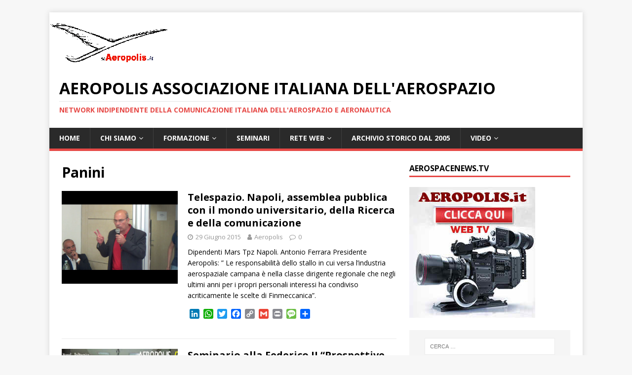

--- FILE ---
content_type: text/html; charset=UTF-8
request_url: https://www.aeropolis.it/tag/panini/
body_size: 15862
content:
<!DOCTYPE html>
<html class="no-js" lang="it-IT">
<head>
<meta charset="UTF-8">
<meta name="viewport" content="width=device-width, initial-scale=1.0">
<link rel="profile" href="http://gmpg.org/xfn/11" />
<title>Panini &#8211; AEROPOLIS Associazione italiana dell&#039;aerospazio</title>
<meta name='robots' content='max-image-preview:large' />
<link rel='dns-prefetch' href='//static.addtoany.com' />
<link rel='dns-prefetch' href='//fonts.googleapis.com' />
<link rel="alternate" type="application/rss+xml" title="AEROPOLIS Associazione italiana dell&#039;aerospazio &raquo; Feed" href="https://www.aeropolis.it/feed/" />
<link rel="alternate" type="application/rss+xml" title="AEROPOLIS Associazione italiana dell&#039;aerospazio &raquo; Feed dei commenti" href="https://www.aeropolis.it/comments/feed/" />
<link rel="alternate" type="application/rss+xml" title="AEROPOLIS Associazione italiana dell&#039;aerospazio &raquo; Panini Feed del tag" href="https://www.aeropolis.it/tag/panini/feed/" />
<style id='wp-img-auto-sizes-contain-inline-css' type='text/css'>
img:is([sizes=auto i],[sizes^="auto," i]){contain-intrinsic-size:3000px 1500px}
/*# sourceURL=wp-img-auto-sizes-contain-inline-css */
</style>
<style id='wp-emoji-styles-inline-css' type='text/css'>

	img.wp-smiley, img.emoji {
		display: inline !important;
		border: none !important;
		box-shadow: none !important;
		height: 1em !important;
		width: 1em !important;
		margin: 0 0.07em !important;
		vertical-align: -0.1em !important;
		background: none !important;
		padding: 0 !important;
	}
/*# sourceURL=wp-emoji-styles-inline-css */
</style>
<style id='wp-block-library-inline-css' type='text/css'>
:root{--wp-block-synced-color:#7a00df;--wp-block-synced-color--rgb:122,0,223;--wp-bound-block-color:var(--wp-block-synced-color);--wp-editor-canvas-background:#ddd;--wp-admin-theme-color:#007cba;--wp-admin-theme-color--rgb:0,124,186;--wp-admin-theme-color-darker-10:#006ba1;--wp-admin-theme-color-darker-10--rgb:0,107,160.5;--wp-admin-theme-color-darker-20:#005a87;--wp-admin-theme-color-darker-20--rgb:0,90,135;--wp-admin-border-width-focus:2px}@media (min-resolution:192dpi){:root{--wp-admin-border-width-focus:1.5px}}.wp-element-button{cursor:pointer}:root .has-very-light-gray-background-color{background-color:#eee}:root .has-very-dark-gray-background-color{background-color:#313131}:root .has-very-light-gray-color{color:#eee}:root .has-very-dark-gray-color{color:#313131}:root .has-vivid-green-cyan-to-vivid-cyan-blue-gradient-background{background:linear-gradient(135deg,#00d084,#0693e3)}:root .has-purple-crush-gradient-background{background:linear-gradient(135deg,#34e2e4,#4721fb 50%,#ab1dfe)}:root .has-hazy-dawn-gradient-background{background:linear-gradient(135deg,#faaca8,#dad0ec)}:root .has-subdued-olive-gradient-background{background:linear-gradient(135deg,#fafae1,#67a671)}:root .has-atomic-cream-gradient-background{background:linear-gradient(135deg,#fdd79a,#004a59)}:root .has-nightshade-gradient-background{background:linear-gradient(135deg,#330968,#31cdcf)}:root .has-midnight-gradient-background{background:linear-gradient(135deg,#020381,#2874fc)}:root{--wp--preset--font-size--normal:16px;--wp--preset--font-size--huge:42px}.has-regular-font-size{font-size:1em}.has-larger-font-size{font-size:2.625em}.has-normal-font-size{font-size:var(--wp--preset--font-size--normal)}.has-huge-font-size{font-size:var(--wp--preset--font-size--huge)}.has-text-align-center{text-align:center}.has-text-align-left{text-align:left}.has-text-align-right{text-align:right}.has-fit-text{white-space:nowrap!important}#end-resizable-editor-section{display:none}.aligncenter{clear:both}.items-justified-left{justify-content:flex-start}.items-justified-center{justify-content:center}.items-justified-right{justify-content:flex-end}.items-justified-space-between{justify-content:space-between}.screen-reader-text{border:0;clip-path:inset(50%);height:1px;margin:-1px;overflow:hidden;padding:0;position:absolute;width:1px;word-wrap:normal!important}.screen-reader-text:focus{background-color:#ddd;clip-path:none;color:#444;display:block;font-size:1em;height:auto;left:5px;line-height:normal;padding:15px 23px 14px;text-decoration:none;top:5px;width:auto;z-index:100000}html :where(.has-border-color){border-style:solid}html :where([style*=border-top-color]){border-top-style:solid}html :where([style*=border-right-color]){border-right-style:solid}html :where([style*=border-bottom-color]){border-bottom-style:solid}html :where([style*=border-left-color]){border-left-style:solid}html :where([style*=border-width]){border-style:solid}html :where([style*=border-top-width]){border-top-style:solid}html :where([style*=border-right-width]){border-right-style:solid}html :where([style*=border-bottom-width]){border-bottom-style:solid}html :where([style*=border-left-width]){border-left-style:solid}html :where(img[class*=wp-image-]){height:auto;max-width:100%}:where(figure){margin:0 0 1em}html :where(.is-position-sticky){--wp-admin--admin-bar--position-offset:var(--wp-admin--admin-bar--height,0px)}@media screen and (max-width:600px){html :where(.is-position-sticky){--wp-admin--admin-bar--position-offset:0px}}

/*# sourceURL=wp-block-library-inline-css */
</style><style id='global-styles-inline-css' type='text/css'>
:root{--wp--preset--aspect-ratio--square: 1;--wp--preset--aspect-ratio--4-3: 4/3;--wp--preset--aspect-ratio--3-4: 3/4;--wp--preset--aspect-ratio--3-2: 3/2;--wp--preset--aspect-ratio--2-3: 2/3;--wp--preset--aspect-ratio--16-9: 16/9;--wp--preset--aspect-ratio--9-16: 9/16;--wp--preset--color--black: #000000;--wp--preset--color--cyan-bluish-gray: #abb8c3;--wp--preset--color--white: #ffffff;--wp--preset--color--pale-pink: #f78da7;--wp--preset--color--vivid-red: #cf2e2e;--wp--preset--color--luminous-vivid-orange: #ff6900;--wp--preset--color--luminous-vivid-amber: #fcb900;--wp--preset--color--light-green-cyan: #7bdcb5;--wp--preset--color--vivid-green-cyan: #00d084;--wp--preset--color--pale-cyan-blue: #8ed1fc;--wp--preset--color--vivid-cyan-blue: #0693e3;--wp--preset--color--vivid-purple: #9b51e0;--wp--preset--gradient--vivid-cyan-blue-to-vivid-purple: linear-gradient(135deg,rgb(6,147,227) 0%,rgb(155,81,224) 100%);--wp--preset--gradient--light-green-cyan-to-vivid-green-cyan: linear-gradient(135deg,rgb(122,220,180) 0%,rgb(0,208,130) 100%);--wp--preset--gradient--luminous-vivid-amber-to-luminous-vivid-orange: linear-gradient(135deg,rgb(252,185,0) 0%,rgb(255,105,0) 100%);--wp--preset--gradient--luminous-vivid-orange-to-vivid-red: linear-gradient(135deg,rgb(255,105,0) 0%,rgb(207,46,46) 100%);--wp--preset--gradient--very-light-gray-to-cyan-bluish-gray: linear-gradient(135deg,rgb(238,238,238) 0%,rgb(169,184,195) 100%);--wp--preset--gradient--cool-to-warm-spectrum: linear-gradient(135deg,rgb(74,234,220) 0%,rgb(151,120,209) 20%,rgb(207,42,186) 40%,rgb(238,44,130) 60%,rgb(251,105,98) 80%,rgb(254,248,76) 100%);--wp--preset--gradient--blush-light-purple: linear-gradient(135deg,rgb(255,206,236) 0%,rgb(152,150,240) 100%);--wp--preset--gradient--blush-bordeaux: linear-gradient(135deg,rgb(254,205,165) 0%,rgb(254,45,45) 50%,rgb(107,0,62) 100%);--wp--preset--gradient--luminous-dusk: linear-gradient(135deg,rgb(255,203,112) 0%,rgb(199,81,192) 50%,rgb(65,88,208) 100%);--wp--preset--gradient--pale-ocean: linear-gradient(135deg,rgb(255,245,203) 0%,rgb(182,227,212) 50%,rgb(51,167,181) 100%);--wp--preset--gradient--electric-grass: linear-gradient(135deg,rgb(202,248,128) 0%,rgb(113,206,126) 100%);--wp--preset--gradient--midnight: linear-gradient(135deg,rgb(2,3,129) 0%,rgb(40,116,252) 100%);--wp--preset--font-size--small: 13px;--wp--preset--font-size--medium: 20px;--wp--preset--font-size--large: 36px;--wp--preset--font-size--x-large: 42px;--wp--preset--spacing--20: 0.44rem;--wp--preset--spacing--30: 0.67rem;--wp--preset--spacing--40: 1rem;--wp--preset--spacing--50: 1.5rem;--wp--preset--spacing--60: 2.25rem;--wp--preset--spacing--70: 3.38rem;--wp--preset--spacing--80: 5.06rem;--wp--preset--shadow--natural: 6px 6px 9px rgba(0, 0, 0, 0.2);--wp--preset--shadow--deep: 12px 12px 50px rgba(0, 0, 0, 0.4);--wp--preset--shadow--sharp: 6px 6px 0px rgba(0, 0, 0, 0.2);--wp--preset--shadow--outlined: 6px 6px 0px -3px rgb(255, 255, 255), 6px 6px rgb(0, 0, 0);--wp--preset--shadow--crisp: 6px 6px 0px rgb(0, 0, 0);}:where(.is-layout-flex){gap: 0.5em;}:where(.is-layout-grid){gap: 0.5em;}body .is-layout-flex{display: flex;}.is-layout-flex{flex-wrap: wrap;align-items: center;}.is-layout-flex > :is(*, div){margin: 0;}body .is-layout-grid{display: grid;}.is-layout-grid > :is(*, div){margin: 0;}:where(.wp-block-columns.is-layout-flex){gap: 2em;}:where(.wp-block-columns.is-layout-grid){gap: 2em;}:where(.wp-block-post-template.is-layout-flex){gap: 1.25em;}:where(.wp-block-post-template.is-layout-grid){gap: 1.25em;}.has-black-color{color: var(--wp--preset--color--black) !important;}.has-cyan-bluish-gray-color{color: var(--wp--preset--color--cyan-bluish-gray) !important;}.has-white-color{color: var(--wp--preset--color--white) !important;}.has-pale-pink-color{color: var(--wp--preset--color--pale-pink) !important;}.has-vivid-red-color{color: var(--wp--preset--color--vivid-red) !important;}.has-luminous-vivid-orange-color{color: var(--wp--preset--color--luminous-vivid-orange) !important;}.has-luminous-vivid-amber-color{color: var(--wp--preset--color--luminous-vivid-amber) !important;}.has-light-green-cyan-color{color: var(--wp--preset--color--light-green-cyan) !important;}.has-vivid-green-cyan-color{color: var(--wp--preset--color--vivid-green-cyan) !important;}.has-pale-cyan-blue-color{color: var(--wp--preset--color--pale-cyan-blue) !important;}.has-vivid-cyan-blue-color{color: var(--wp--preset--color--vivid-cyan-blue) !important;}.has-vivid-purple-color{color: var(--wp--preset--color--vivid-purple) !important;}.has-black-background-color{background-color: var(--wp--preset--color--black) !important;}.has-cyan-bluish-gray-background-color{background-color: var(--wp--preset--color--cyan-bluish-gray) !important;}.has-white-background-color{background-color: var(--wp--preset--color--white) !important;}.has-pale-pink-background-color{background-color: var(--wp--preset--color--pale-pink) !important;}.has-vivid-red-background-color{background-color: var(--wp--preset--color--vivid-red) !important;}.has-luminous-vivid-orange-background-color{background-color: var(--wp--preset--color--luminous-vivid-orange) !important;}.has-luminous-vivid-amber-background-color{background-color: var(--wp--preset--color--luminous-vivid-amber) !important;}.has-light-green-cyan-background-color{background-color: var(--wp--preset--color--light-green-cyan) !important;}.has-vivid-green-cyan-background-color{background-color: var(--wp--preset--color--vivid-green-cyan) !important;}.has-pale-cyan-blue-background-color{background-color: var(--wp--preset--color--pale-cyan-blue) !important;}.has-vivid-cyan-blue-background-color{background-color: var(--wp--preset--color--vivid-cyan-blue) !important;}.has-vivid-purple-background-color{background-color: var(--wp--preset--color--vivid-purple) !important;}.has-black-border-color{border-color: var(--wp--preset--color--black) !important;}.has-cyan-bluish-gray-border-color{border-color: var(--wp--preset--color--cyan-bluish-gray) !important;}.has-white-border-color{border-color: var(--wp--preset--color--white) !important;}.has-pale-pink-border-color{border-color: var(--wp--preset--color--pale-pink) !important;}.has-vivid-red-border-color{border-color: var(--wp--preset--color--vivid-red) !important;}.has-luminous-vivid-orange-border-color{border-color: var(--wp--preset--color--luminous-vivid-orange) !important;}.has-luminous-vivid-amber-border-color{border-color: var(--wp--preset--color--luminous-vivid-amber) !important;}.has-light-green-cyan-border-color{border-color: var(--wp--preset--color--light-green-cyan) !important;}.has-vivid-green-cyan-border-color{border-color: var(--wp--preset--color--vivid-green-cyan) !important;}.has-pale-cyan-blue-border-color{border-color: var(--wp--preset--color--pale-cyan-blue) !important;}.has-vivid-cyan-blue-border-color{border-color: var(--wp--preset--color--vivid-cyan-blue) !important;}.has-vivid-purple-border-color{border-color: var(--wp--preset--color--vivid-purple) !important;}.has-vivid-cyan-blue-to-vivid-purple-gradient-background{background: var(--wp--preset--gradient--vivid-cyan-blue-to-vivid-purple) !important;}.has-light-green-cyan-to-vivid-green-cyan-gradient-background{background: var(--wp--preset--gradient--light-green-cyan-to-vivid-green-cyan) !important;}.has-luminous-vivid-amber-to-luminous-vivid-orange-gradient-background{background: var(--wp--preset--gradient--luminous-vivid-amber-to-luminous-vivid-orange) !important;}.has-luminous-vivid-orange-to-vivid-red-gradient-background{background: var(--wp--preset--gradient--luminous-vivid-orange-to-vivid-red) !important;}.has-very-light-gray-to-cyan-bluish-gray-gradient-background{background: var(--wp--preset--gradient--very-light-gray-to-cyan-bluish-gray) !important;}.has-cool-to-warm-spectrum-gradient-background{background: var(--wp--preset--gradient--cool-to-warm-spectrum) !important;}.has-blush-light-purple-gradient-background{background: var(--wp--preset--gradient--blush-light-purple) !important;}.has-blush-bordeaux-gradient-background{background: var(--wp--preset--gradient--blush-bordeaux) !important;}.has-luminous-dusk-gradient-background{background: var(--wp--preset--gradient--luminous-dusk) !important;}.has-pale-ocean-gradient-background{background: var(--wp--preset--gradient--pale-ocean) !important;}.has-electric-grass-gradient-background{background: var(--wp--preset--gradient--electric-grass) !important;}.has-midnight-gradient-background{background: var(--wp--preset--gradient--midnight) !important;}.has-small-font-size{font-size: var(--wp--preset--font-size--small) !important;}.has-medium-font-size{font-size: var(--wp--preset--font-size--medium) !important;}.has-large-font-size{font-size: var(--wp--preset--font-size--large) !important;}.has-x-large-font-size{font-size: var(--wp--preset--font-size--x-large) !important;}
/*# sourceURL=global-styles-inline-css */
</style>

<style id='classic-theme-styles-inline-css' type='text/css'>
/*! This file is auto-generated */
.wp-block-button__link{color:#fff;background-color:#32373c;border-radius:9999px;box-shadow:none;text-decoration:none;padding:calc(.667em + 2px) calc(1.333em + 2px);font-size:1.125em}.wp-block-file__button{background:#32373c;color:#fff;text-decoration:none}
/*# sourceURL=/wp-includes/css/classic-themes.min.css */
</style>
<link rel='stylesheet' id='mh-google-fonts-css' href='https://fonts.googleapis.com/css?family=Open+Sans:400,400italic,700,600' type='text/css' media='all' />
<link rel='stylesheet' id='mh-magazine-lite-css' href='https://www.aeropolis.it/wp-content/themes/mh-magazine-lite/style.css?ver=2.9.1' type='text/css' media='all' />
<link rel='stylesheet' id='mh-font-awesome-css' href='https://www.aeropolis.it/wp-content/themes/mh-magazine-lite/includes/font-awesome.min.css' type='text/css' media='all' />
<link rel='stylesheet' id='addtoany-css' href='https://www.aeropolis.it/wp-content/plugins/add-to-any/addtoany.min.css?ver=1.16' type='text/css' media='all' />
<link rel='stylesheet' id='__EPYT__style-css' href='https://www.aeropolis.it/wp-content/plugins/youtube-embed-plus/styles/ytprefs.min.css?ver=14.2.4' type='text/css' media='all' />
<style id='__EPYT__style-inline-css' type='text/css'>

                .epyt-gallery-thumb {
                        width: 33.333%;
                }
                
/*# sourceURL=__EPYT__style-inline-css */
</style>
<script type="text/javascript" id="addtoany-core-js-before">
/* <![CDATA[ */
window.a2a_config=window.a2a_config||{};a2a_config.callbacks=[];a2a_config.overlays=[];a2a_config.templates={};a2a_localize = {
	Share: "Condividi",
	Save: "Salva",
	Subscribe: "Abbonati",
	Email: "Email",
	Bookmark: "Segnalibro",
	ShowAll: "espandi",
	ShowLess: "comprimi",
	FindServices: "Trova servizi",
	FindAnyServiceToAddTo: "Trova subito un servizio da aggiungere",
	PoweredBy: "Powered by",
	ShareViaEmail: "Condividi via email",
	SubscribeViaEmail: "Iscriviti via email",
	BookmarkInYourBrowser: "Aggiungi ai segnalibri",
	BookmarkInstructions: "Premi Ctrl+D o \u2318+D per mettere questa pagina nei preferiti",
	AddToYourFavorites: "Aggiungi ai favoriti",
	SendFromWebOrProgram: "Invia da qualsiasi indirizzo email o programma di posta elettronica",
	EmailProgram: "Programma di posta elettronica",
	More: "Di più&#8230;",
	ThanksForSharing: "Grazie per la condivisione!",
	ThanksForFollowing: "Thanks for following!"
};


//# sourceURL=addtoany-core-js-before
/* ]]> */
</script>
<script type="text/javascript" async src="https://static.addtoany.com/menu/page.js" id="addtoany-core-js"></script>
<script type="text/javascript" src="https://www.aeropolis.it/wp-includes/js/jquery/jquery.min.js?ver=3.7.1" id="jquery-core-js"></script>
<script type="text/javascript" src="https://www.aeropolis.it/wp-includes/js/jquery/jquery-migrate.min.js?ver=3.4.1" id="jquery-migrate-js"></script>
<script type="text/javascript" async src="https://www.aeropolis.it/wp-content/plugins/add-to-any/addtoany.min.js?ver=1.1" id="addtoany-jquery-js"></script>
<script type="text/javascript" src="https://www.aeropolis.it/wp-content/themes/mh-magazine-lite/js/scripts.js?ver=2.9.1" id="mh-scripts-js"></script>
<script type="text/javascript" id="__ytprefs__-js-extra">
/* <![CDATA[ */
var _EPYT_ = {"ajaxurl":"https://www.aeropolis.it/wp-admin/admin-ajax.php","security":"334a6d445e","gallery_scrolloffset":"20","eppathtoscripts":"https://www.aeropolis.it/wp-content/plugins/youtube-embed-plus/scripts/","eppath":"https://www.aeropolis.it/wp-content/plugins/youtube-embed-plus/","epresponsiveselector":"[\"iframe.__youtube_prefs_widget__\"]","epdovol":"1","version":"14.2.4","evselector":"iframe.__youtube_prefs__[src], iframe[src*=\"youtube.com/embed/\"], iframe[src*=\"youtube-nocookie.com/embed/\"]","ajax_compat":"","maxres_facade":"eager","ytapi_load":"light","pause_others":"","stopMobileBuffer":"1","facade_mode":"","not_live_on_channel":""};
//# sourceURL=__ytprefs__-js-extra
/* ]]> */
</script>
<script type="text/javascript" src="https://www.aeropolis.it/wp-content/plugins/youtube-embed-plus/scripts/ytprefs.min.js?ver=14.2.4" id="__ytprefs__-js"></script>
<link rel="https://api.w.org/" href="https://www.aeropolis.it/wp-json/" /><link rel="alternate" title="JSON" type="application/json" href="https://www.aeropolis.it/wp-json/wp/v2/tags/179" /><link rel="EditURI" type="application/rsd+xml" title="RSD" href="https://www.aeropolis.it/xmlrpc.php?rsd" />
<meta name="generator" content="WordPress 6.9" />

		<!-- GA Google Analytics @ https://m0n.co/ga -->
		<script>
			(function(i,s,o,g,r,a,m){i['GoogleAnalyticsObject']=r;i[r]=i[r]||function(){
			(i[r].q=i[r].q||[]).push(arguments)},i[r].l=1*new Date();a=s.createElement(o),
			m=s.getElementsByTagName(o)[0];a.async=1;a.src=g;m.parentNode.insertBefore(a,m)
			})(window,document,'script','https://www.google-analytics.com/analytics.js','ga');
			ga('create', 'UA-50713832-2', 'auto');
			ga('send', 'pageview');
		</script>

	<!--[if lt IE 9]>
<script src="https://www.aeropolis.it/wp-content/themes/mh-magazine-lite/js/css3-mediaqueries.js"></script>
<![endif]-->
<link rel="icon" href="https://www.aeropolis.it/wp-content/uploads/2016/05/cropped-logo_aeropolis_bagliore-3-32x32.jpg" sizes="32x32" />
<link rel="icon" href="https://www.aeropolis.it/wp-content/uploads/2016/05/cropped-logo_aeropolis_bagliore-3-192x192.jpg" sizes="192x192" />
<link rel="apple-touch-icon" href="https://www.aeropolis.it/wp-content/uploads/2016/05/cropped-logo_aeropolis_bagliore-3-180x180.jpg" />
<meta name="msapplication-TileImage" content="https://www.aeropolis.it/wp-content/uploads/2016/05/cropped-logo_aeropolis_bagliore-3-270x270.jpg" />
</head>
<body id="mh-mobile" class="archive tag tag-panini tag-179 wp-theme-mh-magazine-lite mh-right-sb" itemscope="itemscope" itemtype="https://schema.org/WebPage">
<div class="mh-container mh-container-outer">
<div class="mh-header-mobile-nav mh-clearfix"></div>
<header class="mh-header" itemscope="itemscope" itemtype="https://schema.org/WPHeader">
	<div class="mh-container mh-container-inner mh-row mh-clearfix">
		<div class="mh-custom-header mh-clearfix">
<a class="mh-header-image-link" href="https://www.aeropolis.it/" title="AEROPOLIS Associazione italiana dell&#039;aerospazio" rel="home">
<img class="mh-header-image" src="https://www.aeropolis.it/wp-content/uploads/2020/06/ssm-Copyright-Aeropolis-oktrasp.png" height="113" width="240" alt="AEROPOLIS Associazione italiana dell&#039;aerospazio" />
</a>
<div class="mh-site-identity">
<div class="mh-site-logo" role="banner" itemscope="itemscope" itemtype="https://schema.org/Brand">
<div class="mh-header-text">
<a class="mh-header-text-link" href="https://www.aeropolis.it/" title="AEROPOLIS Associazione italiana dell&#039;aerospazio" rel="home">
<h2 class="mh-header-title">AEROPOLIS Associazione italiana dell&#039;aerospazio</h2>
<h3 class="mh-header-tagline">network indipendente della comunicazione italiana dell&#039;aerospazio e aeronautica</h3>
</a>
</div>
</div>
</div>
</div>
	</div>
	<div class="mh-main-nav-wrap">
		<nav class="mh-navigation mh-main-nav mh-container mh-container-inner mh-clearfix" itemscope="itemscope" itemtype="https://schema.org/SiteNavigationElement">
			<div class="menu-menu-container"><ul id="menu-menu" class="menu"><li id="menu-item-1848" class="menu-item menu-item-type-custom menu-item-object-custom menu-item-home menu-item-1848"><a href="http://www.aeropolis.it">Home</a></li>
<li id="menu-item-11" class="menu-item menu-item-type-post_type menu-item-object-page menu-item-has-children menu-item-11"><a href="https://www.aeropolis.it/statuto/">Chi siamo</a>
<ul class="sub-menu">
	<li id="menu-item-15" class="menu-item menu-item-type-post_type menu-item-object-page menu-item-15"><a href="https://www.aeropolis.it/il-progetto/">Il progetto</a></li>
	<li id="menu-item-7418" class="menu-item menu-item-type-post_type menu-item-object-page menu-item-7418"><a href="https://www.aeropolis.it/statuto/">Statuto</a></li>
	<li id="menu-item-943" class="menu-item menu-item-type-post_type menu-item-object-page menu-item-943"><a href="https://www.aeropolis.it/diventa-socio/">Diventa socio di Aeropolis</a></li>
	<li id="menu-item-55" class="menu-item menu-item-type-post_type menu-item-object-page menu-item-55"><a href="https://www.aeropolis.it/convenzioni/">Convenzioni</a></li>
</ul>
</li>
<li id="menu-item-54" class="menu-item menu-item-type-post_type menu-item-object-page menu-item-has-children menu-item-54"><a href="https://www.aeropolis.it/formazione/">Formazione</a>
<ul class="sub-menu">
	<li id="menu-item-7419" class="menu-item menu-item-type-custom menu-item-object-custom menu-item-7419"><a href="https://goo.gl/KbX9qY">CORSI UNIVERSITA&#8217; FEDERICO II di Napoli</a></li>
	<li id="menu-item-7421" class="menu-item menu-item-type-custom menu-item-object-custom menu-item-7421"><a href="http://www.aeropolis.it/poli-formativi/">POLI FORMATIVI</a></li>
</ul>
</li>
<li id="menu-item-7420" class="menu-item menu-item-type-custom menu-item-object-custom menu-item-7420"><a href="http://www.aeropolis.it/workshop2014/documentazioneSeminarioGiugno2014.htm">SEMINARI</a></li>
<li id="menu-item-53" class="menu-item menu-item-type-post_type menu-item-object-page menu-item-has-children menu-item-53"><a href="https://www.aeropolis.it/informazione/">Rete  web</a>
<ul class="sub-menu">
	<li id="menu-item-7423" class="menu-item menu-item-type-custom menu-item-object-custom menu-item-7423"><a href="https://www.youtube.com/channel/UCt0Q4T9EpFHotIqL5Y1aouw">WEB TV &#8211; AerospaceNews</a></li>
	<li id="menu-item-9820" class="menu-item menu-item-type-custom menu-item-object-custom menu-item-9820"><a href="http://www.dsalenia.it">Sito Storico di Aeropolis</a></li>
	<li id="menu-item-7422" class="menu-item menu-item-type-custom menu-item-object-custom menu-item-7422"><a href="http://www.aerospaziocampania.it">AEROSPAZIO CAMPANIA</a></li>
	<li id="menu-item-7425" class="menu-item menu-item-type-custom menu-item-object-custom menu-item-7425"><a href="http://aeropolis.wordpress.com">BLOG di Aeropolis</a></li>
</ul>
</li>
<li id="menu-item-7416" class="menu-item menu-item-type-custom menu-item-object-custom menu-item-7416"><a href="http://www.dsalenia.it/public/password.htm">ARCHIVIO STORICO dal 2005</a></li>
<li id="menu-item-7430" class="menu-item menu-item-type-custom menu-item-object-custom menu-item-has-children menu-item-7430"><a href="https://www.youtube.com/@AerospazioCampania/videos">VIDEO</a>
<ul class="sub-menu">
	<li id="menu-item-12053" class="menu-item menu-item-type-custom menu-item-object-custom menu-item-12053"><a href="https://youtu.be/mp5qZ2JwG24">Napoli Seminario 26 Gennaio 2024  &#8211; Wings of Change: UAVs and Sustainable Transportation</a></li>
	<li id="menu-item-12054" class="menu-item menu-item-type-custom menu-item-object-custom menu-item-12054"><a href="https://youtu.be/qfTeL4DQ6Zgt=PLAzYv539C7can-VotW8EU_cMEvtWoePdY">Napoli 26 Gennaio 2024 &#8211; Seminario “Wings of Change: UAVs and Sustainable Transportation”</a></li>
	<li id="menu-item-9718" class="menu-item menu-item-type-custom menu-item-object-custom menu-item-9718"><a href="https://youtu.be/W3dzuTJLHK0st=PLAzYv539C7cYObIHumcUzBENIxIAOxit7">Biblioteca Storica Scuola Politecnica e delle Scienze di Base – P. le Tecchio “Wings of Change: UAVs and Sustainable Transportation”</a></li>
	<li id="menu-item-8736" class="menu-item menu-item-type-custom menu-item-object-custom menu-item-8736"><a href="https://youtu.be/c5V9E9sXAaU">Ten. Col. Antonio Nachira Seminario 19 Ottobre 2023 “Dealing with Space Debris: Challenge and Solutions”</a></li>
	<li id="menu-item-7435" class="menu-item menu-item-type-custom menu-item-object-custom menu-item-7435"><a href="https://www.youtube.com/playlist?list=PLAzYv539C7cbulOIr_8OwUEGf5wDMDgeQ">2018 &#8211; Seminario SPAZIO,infine</a></li>
	<li id="menu-item-7439" class="menu-item menu-item-type-custom menu-item-object-custom menu-item-7439"><a href="https://www.youtube.com/watch?v=XkrWmAqYXvI&#038;list=PLAzYv539C7ca2WRccbG5ee--K5yZgagcY">Napoli SPACE APPS 2018 Primo giorno all&#8217;Università Federico II</a></li>
	<li id="menu-item-7440" class="menu-item menu-item-type-custom menu-item-object-custom menu-item-7440"><a href="https://www.youtube.com/watch?v=0nUdB2WjygI&#038;list=PLAzYv539C7cZOrvn4shA9RIz-W4TXHuZU">Pegasus 2018 &#8211; Aeropolis al 41° Meeting dell&#8217;organizzazione delle università europee</a></li>
	<li id="menu-item-7436" class="menu-item menu-item-type-custom menu-item-object-custom menu-item-7436"><a href="https://www.youtube.com/watch?v=3V5bOJD2LWs&#038;list=PLAzYv539C7cZklb1HSzK0R-l4WFqQzQw9">2018- Alessandro Profumo &#8211; Aerospazio Campania &#8211; Decolla a Napoli il Centro per l&#8217;Innovazione e Tecnologia</a></li>
	<li id="menu-item-7437" class="menu-item menu-item-type-custom menu-item-object-custom menu-item-7437"><a href="https://www.youtube.com/watch?v=bWYn33JUePc&#038;list=PLAzYv539C7caTDoMLm56LFFTI6NtrsP7r">2018 &#8211; CLEAN SKY2 Le Prospettive in Horizon 2020 per le aziende</a></li>
	<li id="menu-item-7438" class="menu-item menu-item-type-custom menu-item-object-custom menu-item-7438"><a href="https://www.youtube.com/watch?v=xZjc__q6OLc&#038;list=PLAzYv539C7cbaK2aFOEBXO89-3KyBJuWU">2018 &#8211; Napoli &#8211; AEROPOLIS Workshop: ATR e i Velivoli Turboelica a propulsione Ibrida</a></li>
	<li id="menu-item-7445" class="menu-item menu-item-type-custom menu-item-object-custom menu-item-7445"><a href="https://www.youtube.com/watch?v=pbf92fGXZEg&#038;list=PLAzYv539C7ca79rhOSJon59HEA17yYpNO">2018 &#8211; Leonardo. La cerimonia della 1500° fusoliera e lo stile di Alessandro Profumo</a></li>
	<li id="menu-item-7443" class="menu-item menu-item-type-custom menu-item-object-custom menu-item-7443"><a href="https://www.youtube.com/watch?v=bZ_XR8S9HHU&#038;list=PLAzYv539C7cZabs6ffECxFROqes7gznRy">2018 &#8211; Pomigliano d’Arco – Inaugurato nuovo Centro Metrologico di Coord3 e MesGroup</a></li>
	<li id="menu-item-7442" class="menu-item menu-item-type-custom menu-item-object-custom menu-item-7442"><a href="https://www.youtube.com/watch?v=VH0aFGsRbww&#038;list=PLAzYv539C7cY2KPAxtOSRY7K_TBkcoqgs">2018 &#8211; Napoli. Seminario su Manutenzione Integrata nell’ambito di Industria 4.0</a></li>
	<li id="menu-item-7444" class="menu-item menu-item-type-custom menu-item-object-custom menu-item-7444"><a href="https://www.youtube.com/watch?v=vTKlYyKdvmQ&#038;list=PLAzYv539C7cYpiYJWdA0AmIEH76mktKIQ">2018 &#8211; ATR &#8211; Le ragioni di un successo</a></li>
	<li id="menu-item-7447" class="menu-item menu-item-type-custom menu-item-object-custom menu-item-7447"><a href="https://www.youtube.com/playlist?list=PLAzYv539C7cbdAoYSliBHKP5_6r4DOBXs">2017 &#8211; Seminari Aeropolis con ITS Fermi-Gadda di Napoli e F.Giordani di Caserta</a></li>
	<li id="menu-item-7446" class="menu-item menu-item-type-custom menu-item-object-custom menu-item-7446"><a href="https://www.youtube.com/watch?v=OoU5LHTkAhU&#038;list=PLAzYv539C7cbUb2jX8nkgymb8t93-c6oc">PARIS AIR SHOW 2017 La Campania a Le Bourget</a></li>
	<li id="menu-item-7433" class="menu-item menu-item-type-custom menu-item-object-custom menu-item-7433"><a href="https://www.youtube.com/watch?v=1esZpvvzvQU&#038;list=PLAzYv539C7cZ0RYxhpyYlFXaEdjjbImLc">AEROMART Tolosa 2014</a></li>
	<li id="menu-item-7431" class="menu-item menu-item-type-custom menu-item-object-custom menu-item-7431"><a href="https://www.youtube.com/watch?v=pwridknVQkQ&#038;list=PLAzYv539C7cYtrg9bKPuBlmameilxh0_p">AIRTEC Francoforte 2014</a></li>
</ul>
</li>
</ul></div>		</nav>
	</div>
</header><div class="mh-wrapper mh-clearfix">
	<div id="main-content" class="mh-loop mh-content" role="main">			<header class="page-header"><h1 class="page-title">Panini</h1>			</header><article class="mh-loop-item mh-clearfix post-761 post type-post status-publish format-standard has-post-thumbnail hentry category-notizie tag-aeropolis tag-carrino tag-cira tag-de-magistris tag-ferrara tag-panini tag-telespazio">
	<figure class="mh-loop-thumb">
		<a href="https://www.aeropolis.it/telespazio-napoli-assemblea-pubblica-con-il-mondo-universitario-della-ricerca-e-della-comunicazione/"><img width="306" height="245" src="https://www.aeropolis.it/wp-content/uploads/2015/06/vlcsnap-2015-06-29-14h59m09s484.png" class="attachment-mh-magazine-lite-medium size-mh-magazine-lite-medium wp-post-image" alt="" decoding="async" fetchpriority="high" srcset="https://www.aeropolis.it/wp-content/uploads/2015/06/vlcsnap-2015-06-29-14h59m09s484.png 720w, https://www.aeropolis.it/wp-content/uploads/2015/06/vlcsnap-2015-06-29-14h59m09s484-300x240.png 300w" sizes="(max-width: 306px) 100vw, 306px" />		</a>
	</figure>
	<div class="mh-loop-content mh-clearfix">
		<header class="mh-loop-header">
			<h3 class="entry-title mh-loop-title">
				<a href="https://www.aeropolis.it/telespazio-napoli-assemblea-pubblica-con-il-mondo-universitario-della-ricerca-e-della-comunicazione/" rel="bookmark">
					Telespazio. Napoli, assemblea pubblica con il mondo universitario, della Ricerca e della comunicazione				</a>
			</h3>
			<div class="mh-meta mh-loop-meta">
				<span class="mh-meta-date updated"><i class="fa fa-clock-o"></i>29 Giugno 2015</span>
<span class="mh-meta-author author vcard"><i class="fa fa-user"></i><a class="fn" href="https://www.aeropolis.it/author/aeropolis/">Aeropolis</a></span>
<span class="mh-meta-comments"><i class="fa fa-comment-o"></i><a class="mh-comment-count-link" href="https://www.aeropolis.it/telespazio-napoli-assemblea-pubblica-con-il-mondo-universitario-della-ricerca-e-della-comunicazione/#mh-comments">0</a></span>
			</div>
		</header>
		<div class="mh-loop-excerpt">
			<div class="mh-excerpt"><p>Dipendenti Mars Tpz Napoli. Antonio Ferrara Presidente Aeropolis: &#8221; Le responsabilità dello stallo in cui versa l&#8217;industria aerospaziale campana è nella classe dirigente regionale che negli ultimi anni per i propri personali interessi ha condiviso acriticamente le scelte di Finmeccanica&#8221;.</p>
</div><div class="addtoany_share_save_container addtoany_content addtoany_content_bottom"><div class="a2a_kit a2a_kit_size_20 addtoany_list" data-a2a-url="https://www.aeropolis.it/telespazio-napoli-assemblea-pubblica-con-il-mondo-universitario-della-ricerca-e-della-comunicazione/" data-a2a-title="Telespazio. Napoli, assemblea pubblica con il mondo universitario, della Ricerca e della comunicazione"><a class="a2a_button_linkedin" href="https://www.addtoany.com/add_to/linkedin?linkurl=https%3A%2F%2Fwww.aeropolis.it%2Ftelespazio-napoli-assemblea-pubblica-con-il-mondo-universitario-della-ricerca-e-della-comunicazione%2F&amp;linkname=Telespazio.%20Napoli%2C%20assemblea%20pubblica%20con%20il%20mondo%20universitario%2C%20della%20Ricerca%20e%20della%20comunicazione" title="LinkedIn" rel="nofollow noopener" target="_blank"></a><a class="a2a_button_whatsapp" href="https://www.addtoany.com/add_to/whatsapp?linkurl=https%3A%2F%2Fwww.aeropolis.it%2Ftelespazio-napoli-assemblea-pubblica-con-il-mondo-universitario-della-ricerca-e-della-comunicazione%2F&amp;linkname=Telespazio.%20Napoli%2C%20assemblea%20pubblica%20con%20il%20mondo%20universitario%2C%20della%20Ricerca%20e%20della%20comunicazione" title="WhatsApp" rel="nofollow noopener" target="_blank"></a><a class="a2a_button_twitter" href="https://www.addtoany.com/add_to/twitter?linkurl=https%3A%2F%2Fwww.aeropolis.it%2Ftelespazio-napoli-assemblea-pubblica-con-il-mondo-universitario-della-ricerca-e-della-comunicazione%2F&amp;linkname=Telespazio.%20Napoli%2C%20assemblea%20pubblica%20con%20il%20mondo%20universitario%2C%20della%20Ricerca%20e%20della%20comunicazione" title="Twitter" rel="nofollow noopener" target="_blank"></a><a class="a2a_button_facebook" href="https://www.addtoany.com/add_to/facebook?linkurl=https%3A%2F%2Fwww.aeropolis.it%2Ftelespazio-napoli-assemblea-pubblica-con-il-mondo-universitario-della-ricerca-e-della-comunicazione%2F&amp;linkname=Telespazio.%20Napoli%2C%20assemblea%20pubblica%20con%20il%20mondo%20universitario%2C%20della%20Ricerca%20e%20della%20comunicazione" title="Facebook" rel="nofollow noopener" target="_blank"></a><a class="a2a_button_copy_link" href="https://www.addtoany.com/add_to/copy_link?linkurl=https%3A%2F%2Fwww.aeropolis.it%2Ftelespazio-napoli-assemblea-pubblica-con-il-mondo-universitario-della-ricerca-e-della-comunicazione%2F&amp;linkname=Telespazio.%20Napoli%2C%20assemblea%20pubblica%20con%20il%20mondo%20universitario%2C%20della%20Ricerca%20e%20della%20comunicazione" title="Copy Link" rel="nofollow noopener" target="_blank"></a><a class="a2a_button_google_gmail" href="https://www.addtoany.com/add_to/google_gmail?linkurl=https%3A%2F%2Fwww.aeropolis.it%2Ftelespazio-napoli-assemblea-pubblica-con-il-mondo-universitario-della-ricerca-e-della-comunicazione%2F&amp;linkname=Telespazio.%20Napoli%2C%20assemblea%20pubblica%20con%20il%20mondo%20universitario%2C%20della%20Ricerca%20e%20della%20comunicazione" title="Gmail" rel="nofollow noopener" target="_blank"></a><a class="a2a_button_print" href="https://www.addtoany.com/add_to/print?linkurl=https%3A%2F%2Fwww.aeropolis.it%2Ftelespazio-napoli-assemblea-pubblica-con-il-mondo-universitario-della-ricerca-e-della-comunicazione%2F&amp;linkname=Telespazio.%20Napoli%2C%20assemblea%20pubblica%20con%20il%20mondo%20universitario%2C%20della%20Ricerca%20e%20della%20comunicazione" title="Print" rel="nofollow noopener" target="_blank"></a><a class="a2a_button_sms" href="https://www.addtoany.com/add_to/sms?linkurl=https%3A%2F%2Fwww.aeropolis.it%2Ftelespazio-napoli-assemblea-pubblica-con-il-mondo-universitario-della-ricerca-e-della-comunicazione%2F&amp;linkname=Telespazio.%20Napoli%2C%20assemblea%20pubblica%20con%20il%20mondo%20universitario%2C%20della%20Ricerca%20e%20della%20comunicazione" title="Message" rel="nofollow noopener" target="_blank"></a><a class="a2a_dd addtoany_share_save addtoany_share" href="https://www.addtoany.com/share"></a></div></div>		</div>
	</div>
</article><article class="mh-loop-item mh-clearfix post-502 post type-post status-publish format-standard has-post-thumbnail hentry category-notizie tag-acare tag-aeropolis tag-alenia tag-alenia-aermacchi tag-atitech tag-de-rosa tag-federico-ii tag-ferrara tag-geven tag-k4a-elicotteri tag-laer tag-lecce tag-lettieri tag-panini tag-seminario tag-tecnam tag-vulcan-air">
	<figure class="mh-loop-thumb">
		<a href="https://www.aeropolis.it/seminario-alla-federico-ii-prospettive-del-comparto-aeronautico-campano/"><img width="280" height="200" src="https://www.aeropolis.it/wp-content/uploads/2015/05/sem2.jpg" class="attachment-mh-magazine-lite-medium size-mh-magazine-lite-medium wp-post-image" alt="" decoding="async" />		</a>
	</figure>
	<div class="mh-loop-content mh-clearfix">
		<header class="mh-loop-header">
			<h3 class="entry-title mh-loop-title">
				<a href="https://www.aeropolis.it/seminario-alla-federico-ii-prospettive-del-comparto-aeronautico-campano/" rel="bookmark">
					Seminario alla Federico II “Prospettive del Comparto Aeronautico Campano”				</a>
			</h3>
			<div class="mh-meta mh-loop-meta">
				<span class="mh-meta-date updated"><i class="fa fa-clock-o"></i>19 Maggio 2015</span>
<span class="mh-meta-author author vcard"><i class="fa fa-user"></i><a class="fn" href="https://www.aeropolis.it/author/aeropolis/">Aeropolis</a></span>
<span class="mh-meta-comments"><i class="fa fa-comment-o"></i><a class="mh-comment-count-link" href="https://www.aeropolis.it/seminario-alla-federico-ii-prospettive-del-comparto-aeronautico-campano/#mh-comments">0</a></span>
			</div>
		</header>
		<div class="mh-loop-excerpt">
			<div class="mh-excerpt"><p>Gianni Lettieri presenterà ai giovani studenti dell’Università di Napoli il Progetto di Polo di Manutenzioni di CapodichinoSeminario sulle Prospettive del Comparto Aeronautico Campano L’niziativa inaugura il II ciclo dei SEMINARI INTERDISCIPLINARI DI CULTURA AERONAUTICA promossi da AEROPOLIS e altre associazioni del comparto aeronautico campano in collaborazione con il Dipartimento Ingegneria Industriale della Federico II. PROGRAMMA ( http://c.tchn.it/?p=705 ) https://youtu.be/L0d3WbuFB5U Il <a class="mh-excerpt-more" href="https://www.aeropolis.it/seminario-alla-federico-ii-prospettive-del-comparto-aeronautico-campano/" title="Seminario alla Federico II “Prospettive del Comparto Aeronautico Campano”">[Leggi&#8230;]</a></p>
</div><div class="addtoany_share_save_container addtoany_content addtoany_content_bottom"><div class="a2a_kit a2a_kit_size_20 addtoany_list" data-a2a-url="https://www.aeropolis.it/seminario-alla-federico-ii-prospettive-del-comparto-aeronautico-campano/" data-a2a-title="Seminario alla Federico II “Prospettive del Comparto Aeronautico Campano”"><a class="a2a_button_linkedin" href="https://www.addtoany.com/add_to/linkedin?linkurl=https%3A%2F%2Fwww.aeropolis.it%2Fseminario-alla-federico-ii-prospettive-del-comparto-aeronautico-campano%2F&amp;linkname=Seminario%20alla%20Federico%20II%20%E2%80%9CProspettive%20del%20Comparto%20Aeronautico%20Campano%E2%80%9D" title="LinkedIn" rel="nofollow noopener" target="_blank"></a><a class="a2a_button_whatsapp" href="https://www.addtoany.com/add_to/whatsapp?linkurl=https%3A%2F%2Fwww.aeropolis.it%2Fseminario-alla-federico-ii-prospettive-del-comparto-aeronautico-campano%2F&amp;linkname=Seminario%20alla%20Federico%20II%20%E2%80%9CProspettive%20del%20Comparto%20Aeronautico%20Campano%E2%80%9D" title="WhatsApp" rel="nofollow noopener" target="_blank"></a><a class="a2a_button_twitter" href="https://www.addtoany.com/add_to/twitter?linkurl=https%3A%2F%2Fwww.aeropolis.it%2Fseminario-alla-federico-ii-prospettive-del-comparto-aeronautico-campano%2F&amp;linkname=Seminario%20alla%20Federico%20II%20%E2%80%9CProspettive%20del%20Comparto%20Aeronautico%20Campano%E2%80%9D" title="Twitter" rel="nofollow noopener" target="_blank"></a><a class="a2a_button_facebook" href="https://www.addtoany.com/add_to/facebook?linkurl=https%3A%2F%2Fwww.aeropolis.it%2Fseminario-alla-federico-ii-prospettive-del-comparto-aeronautico-campano%2F&amp;linkname=Seminario%20alla%20Federico%20II%20%E2%80%9CProspettive%20del%20Comparto%20Aeronautico%20Campano%E2%80%9D" title="Facebook" rel="nofollow noopener" target="_blank"></a><a class="a2a_button_copy_link" href="https://www.addtoany.com/add_to/copy_link?linkurl=https%3A%2F%2Fwww.aeropolis.it%2Fseminario-alla-federico-ii-prospettive-del-comparto-aeronautico-campano%2F&amp;linkname=Seminario%20alla%20Federico%20II%20%E2%80%9CProspettive%20del%20Comparto%20Aeronautico%20Campano%E2%80%9D" title="Copy Link" rel="nofollow noopener" target="_blank"></a><a class="a2a_button_google_gmail" href="https://www.addtoany.com/add_to/google_gmail?linkurl=https%3A%2F%2Fwww.aeropolis.it%2Fseminario-alla-federico-ii-prospettive-del-comparto-aeronautico-campano%2F&amp;linkname=Seminario%20alla%20Federico%20II%20%E2%80%9CProspettive%20del%20Comparto%20Aeronautico%20Campano%E2%80%9D" title="Gmail" rel="nofollow noopener" target="_blank"></a><a class="a2a_button_print" href="https://www.addtoany.com/add_to/print?linkurl=https%3A%2F%2Fwww.aeropolis.it%2Fseminario-alla-federico-ii-prospettive-del-comparto-aeronautico-campano%2F&amp;linkname=Seminario%20alla%20Federico%20II%20%E2%80%9CProspettive%20del%20Comparto%20Aeronautico%20Campano%E2%80%9D" title="Print" rel="nofollow noopener" target="_blank"></a><a class="a2a_button_sms" href="https://www.addtoany.com/add_to/sms?linkurl=https%3A%2F%2Fwww.aeropolis.it%2Fseminario-alla-federico-ii-prospettive-del-comparto-aeronautico-campano%2F&amp;linkname=Seminario%20alla%20Federico%20II%20%E2%80%9CProspettive%20del%20Comparto%20Aeronautico%20Campano%E2%80%9D" title="Message" rel="nofollow noopener" target="_blank"></a><a class="a2a_dd addtoany_share_save addtoany_share" href="https://www.addtoany.com/share"></a></div></div>		</div>
	</div>
</article><article class="mh-loop-item mh-clearfix post-361 post type-post status-publish format-standard has-post-thumbnail hentry category-notizie tag-aeropolis tag-aerospazio tag-alenia tag-alenia-aermacchi tag-assessore tag-capodichino tag-comune tag-finmeccanica tag-napoli tag-panini">
	<figure class="mh-loop-thumb">
		<a href="https://www.aeropolis.it/enrico-paninifinmeccanica-siamo-dentro-un-ridimensionamento-in-campania/"><img width="326" height="183" src="https://www.aeropolis.it/wp-content/uploads/2015/04/panini.jpg" class="attachment-mh-magazine-lite-medium size-mh-magazine-lite-medium wp-post-image" alt="" decoding="async" srcset="https://www.aeropolis.it/wp-content/uploads/2015/04/panini.jpg 1280w, https://www.aeropolis.it/wp-content/uploads/2015/04/panini-300x168.jpg 300w, https://www.aeropolis.it/wp-content/uploads/2015/04/panini-1024x576.jpg 1024w" sizes="(max-width: 326px) 100vw, 326px" />		</a>
	</figure>
	<div class="mh-loop-content mh-clearfix">
		<header class="mh-loop-header">
			<h3 class="entry-title mh-loop-title">
				<a href="https://www.aeropolis.it/enrico-paninifinmeccanica-siamo-dentro-un-ridimensionamento-in-campania/" rel="bookmark">
					Enrico Panini,&#8221;Finmeccanica, siamo dentro un ridimensionamento in Campania&#8221;				</a>
			</h3>
			<div class="mh-meta mh-loop-meta">
				<span class="mh-meta-date updated"><i class="fa fa-clock-o"></i>18 Aprile 2015</span>
<span class="mh-meta-author author vcard"><i class="fa fa-user"></i><a class="fn" href="https://www.aeropolis.it/author/aeropolis/">Aeropolis</a></span>
<span class="mh-meta-comments"><i class="fa fa-comment-o"></i><a class="mh-comment-count-link" href="https://www.aeropolis.it/enrico-paninifinmeccanica-siamo-dentro-un-ridimensionamento-in-campania/#mh-comments">0</a></span>
			</div>
		</header>
		<div class="mh-loop-excerpt">
			<div class="mh-excerpt"><p>L&#8217;assessore al Lavoro e all&#8217;Industria del Comune di Napoli Enrico Panini sul comparto aeronautico campano e il piano industriale di Finmeccanica.</p>
</div><div class="addtoany_share_save_container addtoany_content addtoany_content_bottom"><div class="a2a_kit a2a_kit_size_20 addtoany_list" data-a2a-url="https://www.aeropolis.it/enrico-paninifinmeccanica-siamo-dentro-un-ridimensionamento-in-campania/" data-a2a-title="Enrico Panini,”Finmeccanica, siamo dentro un ridimensionamento in Campania”"><a class="a2a_button_linkedin" href="https://www.addtoany.com/add_to/linkedin?linkurl=https%3A%2F%2Fwww.aeropolis.it%2Fenrico-paninifinmeccanica-siamo-dentro-un-ridimensionamento-in-campania%2F&amp;linkname=Enrico%20Panini%2C%E2%80%9DFinmeccanica%2C%20siamo%20dentro%20un%20ridimensionamento%20in%20Campania%E2%80%9D" title="LinkedIn" rel="nofollow noopener" target="_blank"></a><a class="a2a_button_whatsapp" href="https://www.addtoany.com/add_to/whatsapp?linkurl=https%3A%2F%2Fwww.aeropolis.it%2Fenrico-paninifinmeccanica-siamo-dentro-un-ridimensionamento-in-campania%2F&amp;linkname=Enrico%20Panini%2C%E2%80%9DFinmeccanica%2C%20siamo%20dentro%20un%20ridimensionamento%20in%20Campania%E2%80%9D" title="WhatsApp" rel="nofollow noopener" target="_blank"></a><a class="a2a_button_twitter" href="https://www.addtoany.com/add_to/twitter?linkurl=https%3A%2F%2Fwww.aeropolis.it%2Fenrico-paninifinmeccanica-siamo-dentro-un-ridimensionamento-in-campania%2F&amp;linkname=Enrico%20Panini%2C%E2%80%9DFinmeccanica%2C%20siamo%20dentro%20un%20ridimensionamento%20in%20Campania%E2%80%9D" title="Twitter" rel="nofollow noopener" target="_blank"></a><a class="a2a_button_facebook" href="https://www.addtoany.com/add_to/facebook?linkurl=https%3A%2F%2Fwww.aeropolis.it%2Fenrico-paninifinmeccanica-siamo-dentro-un-ridimensionamento-in-campania%2F&amp;linkname=Enrico%20Panini%2C%E2%80%9DFinmeccanica%2C%20siamo%20dentro%20un%20ridimensionamento%20in%20Campania%E2%80%9D" title="Facebook" rel="nofollow noopener" target="_blank"></a><a class="a2a_button_copy_link" href="https://www.addtoany.com/add_to/copy_link?linkurl=https%3A%2F%2Fwww.aeropolis.it%2Fenrico-paninifinmeccanica-siamo-dentro-un-ridimensionamento-in-campania%2F&amp;linkname=Enrico%20Panini%2C%E2%80%9DFinmeccanica%2C%20siamo%20dentro%20un%20ridimensionamento%20in%20Campania%E2%80%9D" title="Copy Link" rel="nofollow noopener" target="_blank"></a><a class="a2a_button_google_gmail" href="https://www.addtoany.com/add_to/google_gmail?linkurl=https%3A%2F%2Fwww.aeropolis.it%2Fenrico-paninifinmeccanica-siamo-dentro-un-ridimensionamento-in-campania%2F&amp;linkname=Enrico%20Panini%2C%E2%80%9DFinmeccanica%2C%20siamo%20dentro%20un%20ridimensionamento%20in%20Campania%E2%80%9D" title="Gmail" rel="nofollow noopener" target="_blank"></a><a class="a2a_button_print" href="https://www.addtoany.com/add_to/print?linkurl=https%3A%2F%2Fwww.aeropolis.it%2Fenrico-paninifinmeccanica-siamo-dentro-un-ridimensionamento-in-campania%2F&amp;linkname=Enrico%20Panini%2C%E2%80%9DFinmeccanica%2C%20siamo%20dentro%20un%20ridimensionamento%20in%20Campania%E2%80%9D" title="Print" rel="nofollow noopener" target="_blank"></a><a class="a2a_button_sms" href="https://www.addtoany.com/add_to/sms?linkurl=https%3A%2F%2Fwww.aeropolis.it%2Fenrico-paninifinmeccanica-siamo-dentro-un-ridimensionamento-in-campania%2F&amp;linkname=Enrico%20Panini%2C%E2%80%9DFinmeccanica%2C%20siamo%20dentro%20un%20ridimensionamento%20in%20Campania%E2%80%9D" title="Message" rel="nofollow noopener" target="_blank"></a><a class="a2a_dd addtoany_share_save addtoany_share" href="https://www.addtoany.com/share"></a></div></div>		</div>
	</div>
</article><article class="mh-loop-item mh-clearfix post-223 post type-post status-publish format-standard has-post-thumbnail hentry category-notizie tag-aermacchi tag-aeropolis tag-alenia tag-ansaldo tag-campania tag-de-magistris tag-ferrara tag-finmeccanica tag-moretti tag-napoli tag-panini tag-rea tag-selex tag-sindaco tag-tavella tag-telespazio">
	<figure class="mh-loop-thumb">
		<a href="https://www.aeropolis.it/il-comune-di-napoli-e-i-sindacati-contro-il-piano-industriale-di-finmeccanica/"><img width="326" height="245" src="https://www.aeropolis.it/wp-content/uploads/2015/03/palazzosangiacomo.jpg" class="attachment-mh-magazine-lite-medium size-mh-magazine-lite-medium wp-post-image" alt="" decoding="async" loading="lazy" srcset="https://www.aeropolis.it/wp-content/uploads/2015/03/palazzosangiacomo.jpg 800w, https://www.aeropolis.it/wp-content/uploads/2015/03/palazzosangiacomo-300x225.jpg 300w" sizes="auto, (max-width: 326px) 100vw, 326px" />		</a>
	</figure>
	<div class="mh-loop-content mh-clearfix">
		<header class="mh-loop-header">
			<h3 class="entry-title mh-loop-title">
				<a href="https://www.aeropolis.it/il-comune-di-napoli-e-i-sindacati-contro-il-piano-industriale-di-finmeccanica/" rel="bookmark">
					Il Comune di Napoli e i sindacati contro il piano industriale di Finmeccanica				</a>
			</h3>
			<div class="mh-meta mh-loop-meta">
				<span class="mh-meta-date updated"><i class="fa fa-clock-o"></i>12 Marzo 2015</span>
<span class="mh-meta-author author vcard"><i class="fa fa-user"></i><a class="fn" href="https://www.aeropolis.it/author/aeropolis/">Aeropolis</a></span>
<span class="mh-meta-comments"><i class="fa fa-comment-o"></i><a class="mh-comment-count-link" href="https://www.aeropolis.it/il-comune-di-napoli-e-i-sindacati-contro-il-piano-industriale-di-finmeccanica/#mh-comments">0</a></span>
			</div>
		</header>
		<div class="mh-loop-excerpt">
			<div class="mh-excerpt"><p>In Campania cresce l&#8217;attenzione sul futuro  del lavoro e delle imprese del comparto aerospaziale.  I sindacati regionali  preoccupati sopratutto per le conseguenze occupazionali del piano industriale di Finmeccanica, i segretari regionali, Anna Rea e Franco Tavella, parlano d’iniziative a difesa degli impianti e dell’occupazione in Campania. In un documento delle Confederazioni Cgil, Cisl, Uil si esprime un vero allarme raccolto <a class="mh-excerpt-more" href="https://www.aeropolis.it/il-comune-di-napoli-e-i-sindacati-contro-il-piano-industriale-di-finmeccanica/" title="Il Comune di Napoli e i sindacati contro il piano industriale di Finmeccanica">[Leggi&#8230;]</a></p>
</div><div class="addtoany_share_save_container addtoany_content addtoany_content_bottom"><div class="a2a_kit a2a_kit_size_20 addtoany_list" data-a2a-url="https://www.aeropolis.it/il-comune-di-napoli-e-i-sindacati-contro-il-piano-industriale-di-finmeccanica/" data-a2a-title="Il Comune di Napoli e i sindacati contro il piano industriale di Finmeccanica"><a class="a2a_button_linkedin" href="https://www.addtoany.com/add_to/linkedin?linkurl=https%3A%2F%2Fwww.aeropolis.it%2Fil-comune-di-napoli-e-i-sindacati-contro-il-piano-industriale-di-finmeccanica%2F&amp;linkname=Il%20Comune%20di%20Napoli%20e%20i%20sindacati%20contro%20il%20piano%20industriale%20di%20Finmeccanica" title="LinkedIn" rel="nofollow noopener" target="_blank"></a><a class="a2a_button_whatsapp" href="https://www.addtoany.com/add_to/whatsapp?linkurl=https%3A%2F%2Fwww.aeropolis.it%2Fil-comune-di-napoli-e-i-sindacati-contro-il-piano-industriale-di-finmeccanica%2F&amp;linkname=Il%20Comune%20di%20Napoli%20e%20i%20sindacati%20contro%20il%20piano%20industriale%20di%20Finmeccanica" title="WhatsApp" rel="nofollow noopener" target="_blank"></a><a class="a2a_button_twitter" href="https://www.addtoany.com/add_to/twitter?linkurl=https%3A%2F%2Fwww.aeropolis.it%2Fil-comune-di-napoli-e-i-sindacati-contro-il-piano-industriale-di-finmeccanica%2F&amp;linkname=Il%20Comune%20di%20Napoli%20e%20i%20sindacati%20contro%20il%20piano%20industriale%20di%20Finmeccanica" title="Twitter" rel="nofollow noopener" target="_blank"></a><a class="a2a_button_facebook" href="https://www.addtoany.com/add_to/facebook?linkurl=https%3A%2F%2Fwww.aeropolis.it%2Fil-comune-di-napoli-e-i-sindacati-contro-il-piano-industriale-di-finmeccanica%2F&amp;linkname=Il%20Comune%20di%20Napoli%20e%20i%20sindacati%20contro%20il%20piano%20industriale%20di%20Finmeccanica" title="Facebook" rel="nofollow noopener" target="_blank"></a><a class="a2a_button_copy_link" href="https://www.addtoany.com/add_to/copy_link?linkurl=https%3A%2F%2Fwww.aeropolis.it%2Fil-comune-di-napoli-e-i-sindacati-contro-il-piano-industriale-di-finmeccanica%2F&amp;linkname=Il%20Comune%20di%20Napoli%20e%20i%20sindacati%20contro%20il%20piano%20industriale%20di%20Finmeccanica" title="Copy Link" rel="nofollow noopener" target="_blank"></a><a class="a2a_button_google_gmail" href="https://www.addtoany.com/add_to/google_gmail?linkurl=https%3A%2F%2Fwww.aeropolis.it%2Fil-comune-di-napoli-e-i-sindacati-contro-il-piano-industriale-di-finmeccanica%2F&amp;linkname=Il%20Comune%20di%20Napoli%20e%20i%20sindacati%20contro%20il%20piano%20industriale%20di%20Finmeccanica" title="Gmail" rel="nofollow noopener" target="_blank"></a><a class="a2a_button_print" href="https://www.addtoany.com/add_to/print?linkurl=https%3A%2F%2Fwww.aeropolis.it%2Fil-comune-di-napoli-e-i-sindacati-contro-il-piano-industriale-di-finmeccanica%2F&amp;linkname=Il%20Comune%20di%20Napoli%20e%20i%20sindacati%20contro%20il%20piano%20industriale%20di%20Finmeccanica" title="Print" rel="nofollow noopener" target="_blank"></a><a class="a2a_button_sms" href="https://www.addtoany.com/add_to/sms?linkurl=https%3A%2F%2Fwww.aeropolis.it%2Fil-comune-di-napoli-e-i-sindacati-contro-il-piano-industriale-di-finmeccanica%2F&amp;linkname=Il%20Comune%20di%20Napoli%20e%20i%20sindacati%20contro%20il%20piano%20industriale%20di%20Finmeccanica" title="Message" rel="nofollow noopener" target="_blank"></a><a class="a2a_dd addtoany_share_save addtoany_share" href="https://www.addtoany.com/share"></a></div></div>		</div>
	</div>
</article>	</div>
	<aside class="mh-widget-col-1 mh-sidebar" itemscope="itemscope" itemtype="https://schema.org/WPSideBar"><div id="text-12" class="mh-widget widget_text"><h4 class="mh-widget-title"><span class="mh-widget-title-inner">AEROSPACENEWS.TV</span></h4>			<div class="textwidget"><p><strong><a href="https://www.youtube.com/channel/UCt0Q4T9EpFHotIqL5Y1aouw"><img loading="lazy" decoding="async" class="size-full wp-image-9865 alignleft" src="https://www.aeropolis.it/wp-content/uploads/2020/03/AEROPOLIS-WEBTV.jpg" alt="" width="255" height="265" /></a><br />
</strong></p>
</div>
		</div><div id="search-5" class="mh-widget widget_search"><form role="search" method="get" class="search-form" action="https://www.aeropolis.it/">
				<label>
					<span class="screen-reader-text">Ricerca per:</span>
					<input type="search" class="search-field" placeholder="Cerca &hellip;" value="" name="s" />
				</label>
				<input type="submit" class="search-submit" value="Cerca" />
			</form></div><div id="media_image-5" class="mh-widget widget_media_image"><h4 class="mh-widget-title"><span class="mh-widget-title-inner">Il giornale indipendente dell&#8217;AEROSPAZIO ITALIANO</span></h4><a href="http://www.aeropolis.it/il-progetto/?customize_changeset_uuid=74ce3795-44e4-49a2-909e-297891b4d593&#038;customize_autosaved=on"><img width="300" height="214" src="https://www.aeropolis.it/wp-content/uploads/2018/11/notizia-300x214.jpg" class="image wp-image-7001  attachment-medium size-medium" alt="" style="max-width: 100%; height: auto;" decoding="async" loading="lazy" srcset="https://www.aeropolis.it/wp-content/uploads/2018/11/notizia-300x214.jpg 300w, https://www.aeropolis.it/wp-content/uploads/2018/11/notizia-768x549.jpg 768w, https://www.aeropolis.it/wp-content/uploads/2018/11/notizia.jpg 1024w" sizes="auto, (max-width: 300px) 100vw, 300px" /></a></div><div id="text-13" class="mh-widget widget_text"><h4 class="mh-widget-title"><span class="mh-widget-title-inner">Seminari e Documentazioni</span></h4>			<div class="textwidget"><p><a href="https://www.aeropolis.it/workshop2014/documentazioneSeminarioGiugno2014.htm"><strong>Comunichiamo che sono disponibilile tutte le presentazioni del workshop e le videoregistrazioni integrali di tutti gli interventi aggiornati aI Seminario di AEROPOLIS promossi con l&#8217;Università Federico II di Napoli.</strong> </a></p>
<p><a href="https://www.aeropolis.it/workshop2014/documentazioneSeminarioGiugno2014.htm"><img loading="lazy" decoding="async" class="size-medium wp-image-10208" src="https://www.aeropolis.it/wp-content/uploads/2020/05/seminario15-12-2018-300x169.jpg" alt="" width="300" height="169" srcset="https://www.aeropolis.it/wp-content/uploads/2020/05/seminario15-12-2018-300x169.jpg 300w, https://www.aeropolis.it/wp-content/uploads/2020/05/seminario15-12-2018-768x432.jpg 768w, https://www.aeropolis.it/wp-content/uploads/2020/05/seminario15-12-2018-678x381.jpg 678w, https://www.aeropolis.it/wp-content/uploads/2020/05/seminario15-12-2018.jpg 1024w" sizes="auto, (max-width: 300px) 100vw, 300px" /></a></p>
</div>
		</div><div id="text-14" class="mh-widget widget_text"><h4 class="mh-widget-title"><span class="mh-widget-title-inner">SITO STORICO DSALENIA</span></h4>			<div class="textwidget"><p><strong>A<a href="http://www.dsalenia.it">ccedi a DSALENIA</a></strong></p>
<p><a href="http://www.dsalenia.it"><img loading="lazy" decoding="async" class="size-medium wp-image-10205" src="https://www.aeropolis.it/wp-content/uploads/2020/05/AEROPOLIS-DSALENIA-300x193.jpg" alt="" width="300" height="193" srcset="https://www.aeropolis.it/wp-content/uploads/2020/05/AEROPOLIS-DSALENIA-300x193.jpg 300w, https://www.aeropolis.it/wp-content/uploads/2020/05/AEROPOLIS-DSALENIA.jpg 352w" sizes="auto, (max-width: 300px) 100vw, 300px" /></a></p>
</div>
		</div><div id="text-15" class="mh-widget widget_text"><h4 class="mh-widget-title"><span class="mh-widget-title-inner">BLOG SU WORDPRESS</span></h4>			<div class="textwidget"><p><a href="https://aeropolis.wordpress.com/"><strong>ACCEDI AL BLOG DI AEROPOLIS</strong></a></p>
<p><a href="https://aeropolis.wordpress.com/"><img loading="lazy" decoding="async" class="alignnone size-medium wp-image-10206" src="https://www.aeropolis.it/wp-content/uploads/2020/05/aeropolis-blog-300x163.jpg" alt="" width="300" height="163" srcset="https://www.aeropolis.it/wp-content/uploads/2020/05/aeropolis-blog-300x163.jpg 300w, https://www.aeropolis.it/wp-content/uploads/2020/05/aeropolis-blog.jpg 360w" sizes="auto, (max-width: 300px) 100vw, 300px" /></a></p>
</div>
		</div><div id="text-16" class="mh-widget widget_text"><h4 class="mh-widget-title"><span class="mh-widget-title-inner">ARCHIVIO</span></h4>			<div class="textwidget"><p><strong><a href="http://www.dsalenia.it/public/password.htm">ARTICOLI PUBBLICATI SU AEROPOLIS / DSALENIA DAL 2005 AL 2020</a></strong></p>
<p><a href="http://www.dsalenia.it/public/password.htm"><img loading="lazy" decoding="async" class="alignnone  wp-image-10207" src="https://www.aeropolis.it/wp-content/uploads/2020/05/logosito-300x40.jpg" alt="" width="360" height="48" srcset="https://www.aeropolis.it/wp-content/uploads/2020/05/logosito-300x40.jpg 300w, https://www.aeropolis.it/wp-content/uploads/2020/05/logosito-768x102.jpg 768w, https://www.aeropolis.it/wp-content/uploads/2020/05/logosito.jpg 1005w" sizes="auto, (max-width: 360px) 100vw, 360px" /></a></p>
</div>
		</div><div id="youtube_responsive-6" class="mh-widget widget_youtube_responsive"><h4 class="mh-widget-title"><span class="mh-widget-title-inner"></span></h4><object  class='StefanoAI-youtube-responsive fitvidsignore ' width='160' height='90' style='' data-ratio="1.7777777778" type='application/video'><div data-iframe='StefanoAI-youtube-widget-responsive' data-id='StefanoAI-youtube-1' data-class='StefanoAI-youtube-responsive ' data-width='160' data-height='90' data-src='//www.youtube.com/embed/eND2cHN87vM?&amp;autohide=2&amp;color=red&amp;controls=1&amp;disablekb=0&amp;fs=0&amp;iv_load_policy=1&amp;modestbranding=0&amp;rel=0&amp;showinfo=0&amp;theme=dark&amp;vq=default' data- data-style='border:none;'></div></object></div><div id="text-17" class="mh-widget widget_text">			<div class="textwidget"><p><a class="twitter-timeline" href="https://twitter.com/aeropolis?ref_src=twsrc%5Etfw" data-width="400" data-height="1600" data-theme="light">Tweets by aeropolis</a> <script async src="https://platform.twitter.com/widgets.js" charset="utf-8"></script></p>
</div>
		</div><div id="media_image-2" class="mh-widget widget_media_image"><img width="678" height="485" src="https://www.aeropolis.it/wp-content/uploads/2018/11/notizia-1024x732.jpg" class="image wp-image-7001  attachment-large size-large" alt="" style="max-width: 100%; height: auto;" decoding="async" loading="lazy" srcset="https://www.aeropolis.it/wp-content/uploads/2018/11/notizia.jpg 1024w, https://www.aeropolis.it/wp-content/uploads/2018/11/notizia-300x214.jpg 300w, https://www.aeropolis.it/wp-content/uploads/2018/11/notizia-768x549.jpg 768w" sizes="auto, (max-width: 678px) 100vw, 678px" /></div><div id="custom_html-4" class="widget_text mh-widget widget_custom_html"><h4 class="mh-widget-title"><span class="mh-widget-title-inner">Seminari e Documentazioni</span></h4><div class="textwidget custom-html-widget">Comunichiamo che sono disponibilile tutte le presentazioni del workshop e le videoregistrazioni integrali di tutti gli interventi aggiornati al Seminario del 27 ottobre 2018 sui Velivoli Ibridi
</div></div><div id="custom_html-8" class="widget_text mh-widget widget_custom_html"><h4 class="mh-widget-title"><span class="mh-widget-title-inner">STORICO DSALENIA / AEROPOLIS</span></h4><div class="textwidget custom-html-widget">Il sito Storico con informazioni dal 2003</div></div><div id="search-3" class="mh-widget widget_search"><h4 class="mh-widget-title"><span class="mh-widget-title-inner">Cerca nel sito Aeropolis</span></h4><form role="search" method="get" class="search-form" action="https://www.aeropolis.it/">
				<label>
					<span class="screen-reader-text">Ricerca per:</span>
					<input type="search" class="search-field" placeholder="Cerca &hellip;" value="" name="s" />
				</label>
				<input type="submit" class="search-submit" value="Cerca" />
			</form></div><div id="youtube_responsive-3" class="mh-widget widget_youtube_responsive"><h4 class="mh-widget-title"><span class="mh-widget-title-inner">Canale Video TV</span></h4><object  class='StefanoAI-youtube-responsive fitvidsignore ' width='160' height='90' style='' data-ratio="1.7777777778" type='application/video'><div data-iframe='StefanoAI-youtube-widget-responsive' data-id='StefanoAI-youtube-2' data-class='StefanoAI-youtube-responsive ' data-width='160' data-height='90' data-src='//www.youtube.com/embed/?&amp;list=PLAzYv539C7cbaqHGpHaVpM7EKOozGZRlD&amp;autohide=2&amp;color=red&amp;controls=1&amp;disablekb=0&amp;fs=0&amp;iv_load_policy=1&amp;modestbranding=0&amp;rel=0&amp;showinfo=0&amp;theme=dark&amp;vq=default' data- data-style='border:none;'></div></object></div><div id="text-8" class="mh-widget widget_text">			<div class="textwidget"><p><a class="twitter-timeline" href="https://twitter.com/aerospaziocampa?ref_src=twsrc%5Etfw" data-width="400" data-height="6000" data-theme="light">Tweets by aerospaziocampa</a> <script async src="https://platform.twitter.com/widgets.js" charset="utf-8"></script></p>
</div>
		</div><div id="custom_html-6" class="widget_text mh-widget widget_custom_html"><div class="textwidget custom-html-widget"><a href="http://s1.shinystat.com/cgi-bin/shinystatv.cgi?USER=dsalenia&L=0&TIPO=1&ACTIVE=sm4-1" target="_top"><img src="http://www.shinystat.com/cgi-bin/shinystat.cgi?USER=dsalenia" alt="Free visits counter" border="0"></a></div></div></aside></div>
<footer class="mh-footer" itemscope="itemscope" itemtype="https://schema.org/WPFooter">
<div class="mh-container mh-container-inner mh-footer-widgets mh-row mh-clearfix">
<div class="mh-col-1-4 mh-widget-col-1 mh-footer-4-cols  mh-footer-area mh-footer-1">
<div id="a2a_share_save_widget-3" class="mh-footer-widget widget_a2a_share_save_widget"><div class="a2a_kit a2a_kit_size_20 addtoany_list"><a class="a2a_button_linkedin" href="https://www.addtoany.com/add_to/linkedin?linkurl=https%3A%2F%2Fwww.aeropolis.it%2Ftag%2Fpanini%2F&amp;linkname=Panini" title="LinkedIn" rel="nofollow noopener" target="_blank"></a><a class="a2a_button_whatsapp" href="https://www.addtoany.com/add_to/whatsapp?linkurl=https%3A%2F%2Fwww.aeropolis.it%2Ftag%2Fpanini%2F&amp;linkname=Panini" title="WhatsApp" rel="nofollow noopener" target="_blank"></a><a class="a2a_button_twitter" href="https://www.addtoany.com/add_to/twitter?linkurl=https%3A%2F%2Fwww.aeropolis.it%2Ftag%2Fpanini%2F&amp;linkname=Panini" title="Twitter" rel="nofollow noopener" target="_blank"></a><a class="a2a_button_facebook" href="https://www.addtoany.com/add_to/facebook?linkurl=https%3A%2F%2Fwww.aeropolis.it%2Ftag%2Fpanini%2F&amp;linkname=Panini" title="Facebook" rel="nofollow noopener" target="_blank"></a><a class="a2a_button_copy_link" href="https://www.addtoany.com/add_to/copy_link?linkurl=https%3A%2F%2Fwww.aeropolis.it%2Ftag%2Fpanini%2F&amp;linkname=Panini" title="Copy Link" rel="nofollow noopener" target="_blank"></a><a class="a2a_button_google_gmail" href="https://www.addtoany.com/add_to/google_gmail?linkurl=https%3A%2F%2Fwww.aeropolis.it%2Ftag%2Fpanini%2F&amp;linkname=Panini" title="Gmail" rel="nofollow noopener" target="_blank"></a><a class="a2a_button_print" href="https://www.addtoany.com/add_to/print?linkurl=https%3A%2F%2Fwww.aeropolis.it%2Ftag%2Fpanini%2F&amp;linkname=Panini" title="Print" rel="nofollow noopener" target="_blank"></a><a class="a2a_button_sms" href="https://www.addtoany.com/add_to/sms?linkurl=https%3A%2F%2Fwww.aeropolis.it%2Ftag%2Fpanini%2F&amp;linkname=Panini" title="Message" rel="nofollow noopener" target="_blank"></a><a class="a2a_dd addtoany_share_save addtoany_share" href="https://www.addtoany.com/share"></a></div></div><div id="archives-2" class="mh-footer-widget widget_archive"><h6 class="mh-widget-title mh-footer-widget-title"><span class="mh-widget-title-inner mh-footer-widget-title-inner">archivi / ritorna ai recenti</span></h6>		<label class="screen-reader-text" for="archives-dropdown-2">archivi / ritorna ai recenti</label>
		<select id="archives-dropdown-2" name="archive-dropdown">
			
			<option value="">Seleziona il mese</option>
				<option value='https://www.aeropolis.it/2025/12/'> Dicembre 2025 </option>
	<option value='https://www.aeropolis.it/2025/11/'> Novembre 2025 </option>
	<option value='https://www.aeropolis.it/2025/06/'> Giugno 2025 </option>
	<option value='https://www.aeropolis.it/2025/05/'> Maggio 2025 </option>
	<option value='https://www.aeropolis.it/2025/04/'> Aprile 2025 </option>
	<option value='https://www.aeropolis.it/2025/03/'> Marzo 2025 </option>
	<option value='https://www.aeropolis.it/2024/11/'> Novembre 2024 </option>
	<option value='https://www.aeropolis.it/2024/06/'> Giugno 2024 </option>
	<option value='https://www.aeropolis.it/2024/01/'> Gennaio 2024 </option>
	<option value='https://www.aeropolis.it/2023/10/'> Ottobre 2023 </option>
	<option value='https://www.aeropolis.it/2023/09/'> Settembre 2023 </option>
	<option value='https://www.aeropolis.it/2023/06/'> Giugno 2023 </option>
	<option value='https://www.aeropolis.it/2023/05/'> Maggio 2023 </option>
	<option value='https://www.aeropolis.it/2023/04/'> Aprile 2023 </option>
	<option value='https://www.aeropolis.it/2023/03/'> Marzo 2023 </option>
	<option value='https://www.aeropolis.it/2023/01/'> Gennaio 2023 </option>
	<option value='https://www.aeropolis.it/2022/12/'> Dicembre 2022 </option>
	<option value='https://www.aeropolis.it/2022/11/'> Novembre 2022 </option>
	<option value='https://www.aeropolis.it/2022/07/'> Luglio 2022 </option>
	<option value='https://www.aeropolis.it/2022/06/'> Giugno 2022 </option>
	<option value='https://www.aeropolis.it/2022/05/'> Maggio 2022 </option>
	<option value='https://www.aeropolis.it/2022/04/'> Aprile 2022 </option>
	<option value='https://www.aeropolis.it/2022/03/'> Marzo 2022 </option>
	<option value='https://www.aeropolis.it/2022/01/'> Gennaio 2022 </option>
	<option value='https://www.aeropolis.it/2021/12/'> Dicembre 2021 </option>
	<option value='https://www.aeropolis.it/2021/11/'> Novembre 2021 </option>
	<option value='https://www.aeropolis.it/2021/09/'> Settembre 2021 </option>
	<option value='https://www.aeropolis.it/2021/07/'> Luglio 2021 </option>
	<option value='https://www.aeropolis.it/2021/03/'> Marzo 2021 </option>
	<option value='https://www.aeropolis.it/2021/02/'> Febbraio 2021 </option>
	<option value='https://www.aeropolis.it/2021/01/'> Gennaio 2021 </option>
	<option value='https://www.aeropolis.it/2020/12/'> Dicembre 2020 </option>
	<option value='https://www.aeropolis.it/2020/11/'> Novembre 2020 </option>
	<option value='https://www.aeropolis.it/2020/10/'> Ottobre 2020 </option>
	<option value='https://www.aeropolis.it/2020/09/'> Settembre 2020 </option>
	<option value='https://www.aeropolis.it/2020/08/'> Agosto 2020 </option>
	<option value='https://www.aeropolis.it/2020/07/'> Luglio 2020 </option>
	<option value='https://www.aeropolis.it/2020/06/'> Giugno 2020 </option>
	<option value='https://www.aeropolis.it/2020/05/'> Maggio 2020 </option>
	<option value='https://www.aeropolis.it/2020/04/'> Aprile 2020 </option>
	<option value='https://www.aeropolis.it/2020/03/'> Marzo 2020 </option>
	<option value='https://www.aeropolis.it/2020/02/'> Febbraio 2020 </option>
	<option value='https://www.aeropolis.it/2020/01/'> Gennaio 2020 </option>
	<option value='https://www.aeropolis.it/2019/12/'> Dicembre 2019 </option>
	<option value='https://www.aeropolis.it/2019/11/'> Novembre 2019 </option>
	<option value='https://www.aeropolis.it/2019/10/'> Ottobre 2019 </option>
	<option value='https://www.aeropolis.it/2019/09/'> Settembre 2019 </option>
	<option value='https://www.aeropolis.it/2019/08/'> Agosto 2019 </option>
	<option value='https://www.aeropolis.it/2019/07/'> Luglio 2019 </option>
	<option value='https://www.aeropolis.it/2019/06/'> Giugno 2019 </option>
	<option value='https://www.aeropolis.it/2019/05/'> Maggio 2019 </option>
	<option value='https://www.aeropolis.it/2019/04/'> Aprile 2019 </option>
	<option value='https://www.aeropolis.it/2019/03/'> Marzo 2019 </option>
	<option value='https://www.aeropolis.it/2019/02/'> Febbraio 2019 </option>
	<option value='https://www.aeropolis.it/2019/01/'> Gennaio 2019 </option>
	<option value='https://www.aeropolis.it/2018/12/'> Dicembre 2018 </option>
	<option value='https://www.aeropolis.it/2018/11/'> Novembre 2018 </option>
	<option value='https://www.aeropolis.it/2018/10/'> Ottobre 2018 </option>
	<option value='https://www.aeropolis.it/2018/09/'> Settembre 2018 </option>
	<option value='https://www.aeropolis.it/2018/08/'> Agosto 2018 </option>
	<option value='https://www.aeropolis.it/2018/07/'> Luglio 2018 </option>
	<option value='https://www.aeropolis.it/2018/06/'> Giugno 2018 </option>
	<option value='https://www.aeropolis.it/2018/05/'> Maggio 2018 </option>
	<option value='https://www.aeropolis.it/2018/04/'> Aprile 2018 </option>
	<option value='https://www.aeropolis.it/2018/03/'> Marzo 2018 </option>
	<option value='https://www.aeropolis.it/2018/02/'> Febbraio 2018 </option>
	<option value='https://www.aeropolis.it/2018/01/'> Gennaio 2018 </option>
	<option value='https://www.aeropolis.it/2017/12/'> Dicembre 2017 </option>
	<option value='https://www.aeropolis.it/2017/11/'> Novembre 2017 </option>
	<option value='https://www.aeropolis.it/2017/10/'> Ottobre 2017 </option>
	<option value='https://www.aeropolis.it/2017/09/'> Settembre 2017 </option>
	<option value='https://www.aeropolis.it/2017/08/'> Agosto 2017 </option>
	<option value='https://www.aeropolis.it/2017/07/'> Luglio 2017 </option>
	<option value='https://www.aeropolis.it/2017/06/'> Giugno 2017 </option>
	<option value='https://www.aeropolis.it/2017/05/'> Maggio 2017 </option>
	<option value='https://www.aeropolis.it/2017/04/'> Aprile 2017 </option>
	<option value='https://www.aeropolis.it/2017/03/'> Marzo 2017 </option>
	<option value='https://www.aeropolis.it/2017/02/'> Febbraio 2017 </option>
	<option value='https://www.aeropolis.it/2017/01/'> Gennaio 2017 </option>
	<option value='https://www.aeropolis.it/2016/12/'> Dicembre 2016 </option>
	<option value='https://www.aeropolis.it/2016/11/'> Novembre 2016 </option>
	<option value='https://www.aeropolis.it/2016/10/'> Ottobre 2016 </option>
	<option value='https://www.aeropolis.it/2016/09/'> Settembre 2016 </option>
	<option value='https://www.aeropolis.it/2016/08/'> Agosto 2016 </option>
	<option value='https://www.aeropolis.it/2016/07/'> Luglio 2016 </option>
	<option value='https://www.aeropolis.it/2016/06/'> Giugno 2016 </option>
	<option value='https://www.aeropolis.it/2016/05/'> Maggio 2016 </option>
	<option value='https://www.aeropolis.it/2016/04/'> Aprile 2016 </option>
	<option value='https://www.aeropolis.it/2016/03/'> Marzo 2016 </option>
	<option value='https://www.aeropolis.it/2016/02/'> Febbraio 2016 </option>
	<option value='https://www.aeropolis.it/2016/01/'> Gennaio 2016 </option>
	<option value='https://www.aeropolis.it/2015/12/'> Dicembre 2015 </option>
	<option value='https://www.aeropolis.it/2015/11/'> Novembre 2015 </option>
	<option value='https://www.aeropolis.it/2015/10/'> Ottobre 2015 </option>
	<option value='https://www.aeropolis.it/2015/09/'> Settembre 2015 </option>
	<option value='https://www.aeropolis.it/2015/08/'> Agosto 2015 </option>
	<option value='https://www.aeropolis.it/2015/07/'> Luglio 2015 </option>
	<option value='https://www.aeropolis.it/2015/06/'> Giugno 2015 </option>
	<option value='https://www.aeropolis.it/2015/05/'> Maggio 2015 </option>
	<option value='https://www.aeropolis.it/2015/04/'> Aprile 2015 </option>
	<option value='https://www.aeropolis.it/2015/03/'> Marzo 2015 </option>
	<option value='https://www.aeropolis.it/2015/02/'> Febbraio 2015 </option>
	<option value='https://www.aeropolis.it/2015/01/'> Gennaio 2015 </option>

		</select>

			<script type="text/javascript">
/* <![CDATA[ */

( ( dropdownId ) => {
	const dropdown = document.getElementById( dropdownId );
	function onSelectChange() {
		setTimeout( () => {
			if ( 'escape' === dropdown.dataset.lastkey ) {
				return;
			}
			if ( dropdown.value ) {
				document.location.href = dropdown.value;
			}
		}, 250 );
	}
	function onKeyUp( event ) {
		if ( 'Escape' === event.key ) {
			dropdown.dataset.lastkey = 'escape';
		} else {
			delete dropdown.dataset.lastkey;
		}
	}
	function onClick() {
		delete dropdown.dataset.lastkey;
	}
	dropdown.addEventListener( 'keyup', onKeyUp );
	dropdown.addEventListener( 'click', onClick );
	dropdown.addEventListener( 'change', onSelectChange );
})( "archives-dropdown-2" );

//# sourceURL=WP_Widget_Archives%3A%3Awidget
/* ]]> */
</script>
</div></div>
<div class="mh-col-1-4 mh-widget-col-1 mh-footer-4-cols  mh-footer-area mh-footer-2">
<div id="custom_html-18" class="widget_text mh-footer-widget widget_custom_html"><div class="textwidget custom-html-widget"></div></div></div>
<div class="mh-col-1-4 mh-widget-col-1 mh-footer-4-cols  mh-footer-area mh-footer-3">
<div id="custom_html-19" class="widget_text mh-footer-widget widget_custom_html"><div class="textwidget custom-html-widget"></div></div></div>
<div class="mh-col-1-4 mh-widget-col-1 mh-footer-4-cols  mh-footer-area mh-footer-4">
<div id="custom_html-17" class="widget_text mh-footer-widget widget_custom_html"><div class="textwidget custom-html-widget"><a href="http://s1.shinystat.com/cgi-bin/shinystatv.cgi?USER=dsalenia&amp;L=0&amp;TIPO=1&amp;ACTIVE=sm4-1" target="_top"> <img class="" src="http://www.shinystat.com/cgi-bin/shinystat.cgi?USER=dsalenia" alt="Free visits counter" width="94" height="32" border="0" /></a><script>
  (function(i,s,o,g,r,a,m){i['GoogleAnalyticsObject']=r;i[r]=i[r]||function(){
  (i[r].q=i[r].q||[]).push(arguments)},i[r].l=1*new Date();a=s.createElement(o),
  m=s.getElementsByTagName(o)[0];a.async=1;a.src=g;m.parentNode.insertBefore(a,m)
  })(window,document,'script','//www.google-analytics.com/analytics.js','ga');

  ga('create', 'UA-50713832-3', 'auto');
  ga('send', 'pageview');

        </script></div></div></div>
</div>
</footer>
<div class="mh-copyright-wrap">
	<div class="mh-container mh-container-inner mh-clearfix">
		<p class="mh-copyright">Copyright &copy; 2026 | WordPress Theme by <a href="https://mhthemes.com/" rel="nofollow">MH Themes</a></p>
	</div>
</div>
</div><!-- .mh-container-outer -->
<script type="speculationrules">
{"prefetch":[{"source":"document","where":{"and":[{"href_matches":"/*"},{"not":{"href_matches":["/wp-*.php","/wp-admin/*","/wp-content/uploads/*","/wp-content/*","/wp-content/plugins/*","/wp-content/themes/mh-magazine-lite/*","/*\\?(.+)"]}},{"not":{"selector_matches":"a[rel~=\"nofollow\"]"}},{"not":{"selector_matches":".no-prefetch, .no-prefetch a"}}]},"eagerness":"conservative"}]}
</script>
<script type="text/javascript" src="https://www.aeropolis.it/wp-content/plugins/youtube-embed-plus/scripts/fitvids.min.js?ver=14.2.4" id="__ytprefsfitvids__-js"></script>
<script id="wp-emoji-settings" type="application/json">
{"baseUrl":"https://s.w.org/images/core/emoji/17.0.2/72x72/","ext":".png","svgUrl":"https://s.w.org/images/core/emoji/17.0.2/svg/","svgExt":".svg","source":{"concatemoji":"https://www.aeropolis.it/wp-includes/js/wp-emoji-release.min.js?ver=6.9"}}
</script>
<script type="module">
/* <![CDATA[ */
/*! This file is auto-generated */
const a=JSON.parse(document.getElementById("wp-emoji-settings").textContent),o=(window._wpemojiSettings=a,"wpEmojiSettingsSupports"),s=["flag","emoji"];function i(e){try{var t={supportTests:e,timestamp:(new Date).valueOf()};sessionStorage.setItem(o,JSON.stringify(t))}catch(e){}}function c(e,t,n){e.clearRect(0,0,e.canvas.width,e.canvas.height),e.fillText(t,0,0);t=new Uint32Array(e.getImageData(0,0,e.canvas.width,e.canvas.height).data);e.clearRect(0,0,e.canvas.width,e.canvas.height),e.fillText(n,0,0);const a=new Uint32Array(e.getImageData(0,0,e.canvas.width,e.canvas.height).data);return t.every((e,t)=>e===a[t])}function p(e,t){e.clearRect(0,0,e.canvas.width,e.canvas.height),e.fillText(t,0,0);var n=e.getImageData(16,16,1,1);for(let e=0;e<n.data.length;e++)if(0!==n.data[e])return!1;return!0}function u(e,t,n,a){switch(t){case"flag":return n(e,"\ud83c\udff3\ufe0f\u200d\u26a7\ufe0f","\ud83c\udff3\ufe0f\u200b\u26a7\ufe0f")?!1:!n(e,"\ud83c\udde8\ud83c\uddf6","\ud83c\udde8\u200b\ud83c\uddf6")&&!n(e,"\ud83c\udff4\udb40\udc67\udb40\udc62\udb40\udc65\udb40\udc6e\udb40\udc67\udb40\udc7f","\ud83c\udff4\u200b\udb40\udc67\u200b\udb40\udc62\u200b\udb40\udc65\u200b\udb40\udc6e\u200b\udb40\udc67\u200b\udb40\udc7f");case"emoji":return!a(e,"\ud83e\u1fac8")}return!1}function f(e,t,n,a){let r;const o=(r="undefined"!=typeof WorkerGlobalScope&&self instanceof WorkerGlobalScope?new OffscreenCanvas(300,150):document.createElement("canvas")).getContext("2d",{willReadFrequently:!0}),s=(o.textBaseline="top",o.font="600 32px Arial",{});return e.forEach(e=>{s[e]=t(o,e,n,a)}),s}function r(e){var t=document.createElement("script");t.src=e,t.defer=!0,document.head.appendChild(t)}a.supports={everything:!0,everythingExceptFlag:!0},new Promise(t=>{let n=function(){try{var e=JSON.parse(sessionStorage.getItem(o));if("object"==typeof e&&"number"==typeof e.timestamp&&(new Date).valueOf()<e.timestamp+604800&&"object"==typeof e.supportTests)return e.supportTests}catch(e){}return null}();if(!n){if("undefined"!=typeof Worker&&"undefined"!=typeof OffscreenCanvas&&"undefined"!=typeof URL&&URL.createObjectURL&&"undefined"!=typeof Blob)try{var e="postMessage("+f.toString()+"("+[JSON.stringify(s),u.toString(),c.toString(),p.toString()].join(",")+"));",a=new Blob([e],{type:"text/javascript"});const r=new Worker(URL.createObjectURL(a),{name:"wpTestEmojiSupports"});return void(r.onmessage=e=>{i(n=e.data),r.terminate(),t(n)})}catch(e){}i(n=f(s,u,c,p))}t(n)}).then(e=>{for(const n in e)a.supports[n]=e[n],a.supports.everything=a.supports.everything&&a.supports[n],"flag"!==n&&(a.supports.everythingExceptFlag=a.supports.everythingExceptFlag&&a.supports[n]);var t;a.supports.everythingExceptFlag=a.supports.everythingExceptFlag&&!a.supports.flag,a.supports.everything||((t=a.source||{}).concatemoji?r(t.concatemoji):t.wpemoji&&t.twemoji&&(r(t.twemoji),r(t.wpemoji)))});
//# sourceURL=https://www.aeropolis.it/wp-includes/js/wp-emoji-loader.min.js
/* ]]> */
</script>
        <script type="text/javascript">
            function AI_responsive_widget() {
                jQuery('object.StefanoAI-youtube-responsive').each(function () {
                    jQuery(this).parent('.fluid-width-video-wrapper').removeClass('fluid-width-video-wrapper').removeAttr('style').css('width', '100%').css('display', 'block');
                    jQuery(this).children('.fluid-width-video-wrapper').removeClass('fluid-width-video-wrapper').removeAttr('style').css('width', '100%').css('display', 'block');
                    var width = jQuery(this).parent().innerWidth();
                    var maxwidth = jQuery(this).css('max-width').replace(/px/, '');
                    var pl = parseInt(jQuery(this).parent().css('padding-left').replace(/px/, ''));
                    var pr = parseInt(jQuery(this).parent().css('padding-right').replace(/px/, ''));
                    width = width - pl - pr;
                    if (maxwidth < width) {
                        width = maxwidth;
                    }
                    var ratio = jQuery(this).attr('data-ratio');
                    if (typeof ratio == 'undefined') {
                        ratio = 16 / 9;
                    }
                    jQuery(this).css('width', width + "px");
                    jQuery(this).css('height', width / ratio + "px");
                    jQuery(this).find('iframe').css('width', width + "px");
                    jQuery(this).find('iframe').css('height', width / ratio + "px");
                });
            }
            if (typeof jQuery !== 'undefined') {
                jQuery(document).ready(function () {
                    setTimeout(function () {
                        jQuery("div[data-iframe='StefanoAI-youtube-widget-responsive']").each(function () {
                            var iframe = jQuery("<iframe></iframe>");
                            jQuery.each(this.attributes, function () {
                                if (this.name == 'data-iframe' || this.name == 'data-')
                                    return;
                                iframe.attr(this.name.replace(/^data-/, ''), this.value);
                            });
                            jQuery(iframe).insertAfter(jQuery(this));
                            jQuery(this).remove();
                        });
                                        AI_responsive_widget();
                    }, 50);
                });
                jQuery(window).resize(function () {
                    AI_responsive_widget();
                });
            }
                </script>
        </body>
</html>

--- FILE ---
content_type: text/plain
request_url: https://www.google-analytics.com/j/collect?v=1&_v=j102&a=2109166224&t=pageview&_s=1&dl=https%3A%2F%2Fwww.aeropolis.it%2Ftag%2Fpanini%2F&ul=en-us%40posix&dt=Panini%20%E2%80%93%20AEROPOLIS%20Associazione%20italiana%20dell%27aerospazio&sr=1280x720&vp=1280x720&_u=IEBAAEABAAAAACAAI~&jid=1098446754&gjid=378723157&cid=1350604808.1767786394&tid=UA-50713832-2&_gid=1702974179.1767786394&_r=1&_slc=1&z=1529561727
body_size: -450
content:
2,cG-E1286NQNY5